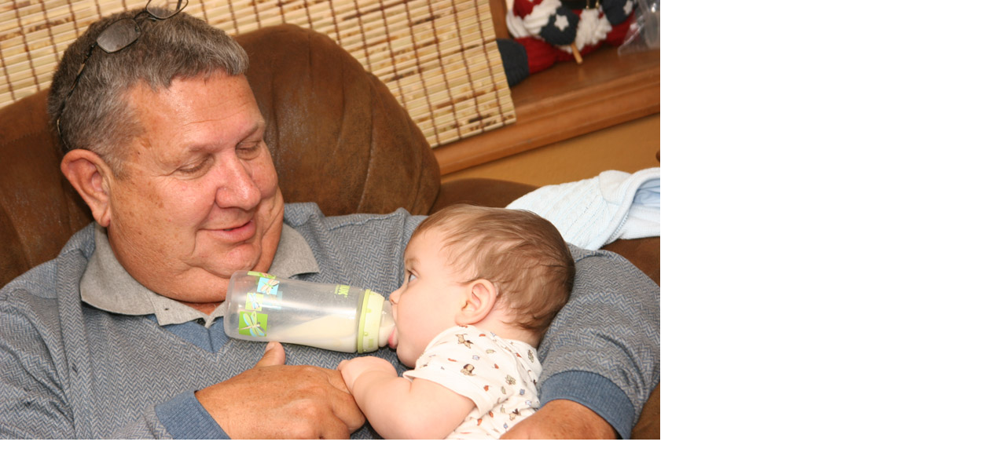

--- FILE ---
content_type: text/html; charset=UTF-8
request_url: http://rgode.homeftp.net/blog/img.php?i=944.jpg
body_size: 261
content:
<!DOCTYPE html PUBLIC "-//W3C//DTD XHTML 1.0 Transitional//EN" "http://www.w3.org/TR/xhtml1/DTD/xhtml1-transitional.dtd">
<html xmlns="http://www.w3.org/1999/xhtml">

<head>
   <title> </title>
   <style type="text/css">
      body {margin:0; padding:0}
   </style>
</head>

<body>
   <img src="img/posts/944.jpg" border="0" alt="" />
</body>

</html>
